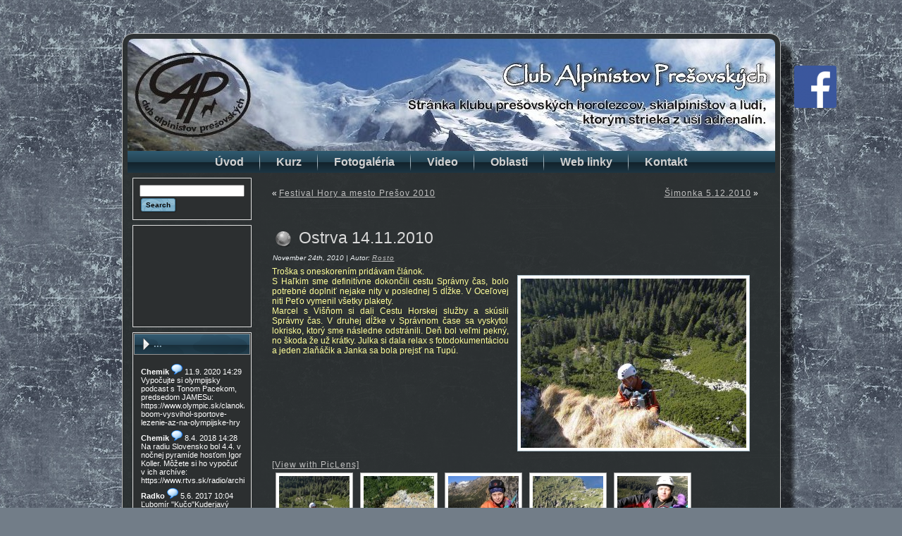

--- FILE ---
content_type: text/html; charset=UTF-8
request_url: http://www.cappo.sk/cp/?p=2313
body_size: 8317
content:
<!DOCTYPE html PUBLIC "-//W3C//DTD XHTML 1.0 Transitional//EN" "http://www.w3.org/TR/xhtml1/DTD/xhtml1-transitional.dtd">
<html xmlns="http://www.w3.org/1999/xhtml" dir="ltr" lang="sk">
<head profile="http://gmpg.org/xfn/11">
<meta http-equiv="Content-Type" content="text/html; charset=UTF-8" />
<meta http-equiv="X-UA-Compatible" content="IE=EmulateIE7" />
<title>Ostrva 14.11.2010</title>
<script type="text/javascript" src="http://www.cappo.sk/cp/wp-content/themes/marcel33/script.js"></script>
<link rel="stylesheet" href="http://www.cappo.sk/cp/wp-content/themes/marcel33/style.css" type="text/css" media="screen" />
<!--[if IE 6]><link rel="stylesheet" href="http://www.cappo.sk/cp/wp-content/themes/marcel33/style.ie6.css" type="text/css" media="screen" /><![endif]-->
<!--[if IE 7]><link rel="stylesheet" href="http://www.cappo.sk/cp/wp-content/themes/marcel33/style.ie7.css" type="text/css" media="screen" /><![endif]-->
<link rel="alternate" type="application/rss+xml" title="Cappo RSS Feed" href="http://www.cappo.sk/cp/?feed=rss2" />
<link rel="alternate" type="application/atom+xml" title="Cappo Atom Feed" href="http://www.cappo.sk/cp/?feed=atom" /> 
<link rel="pingback" href="http://www.cappo.sk/cp/xmlrpc.php" />
<link rel="alternate" type="application/rss+xml" title="RSS kanál komentárov webu Cappo &raquo; ku článku Ostrva 14.11.2010" href="http://www.cappo.sk/cp/?feed=rss2&amp;p=2313" />
<link rel='stylesheet' id='NextGEN-css'  href='http://www.cappo.sk/cp/wp-content/plugins/nextgen-gallery/css/nggallery.css?ver=1.0.0' type='text/css' media='screen' />
<link rel='stylesheet' id='shutter-css'  href='http://www.cappo.sk/cp/wp-content/plugins/nextgen-gallery/shutter/shutter-reloaded.css?ver=1.3.0' type='text/css' media='screen' />
<link rel='stylesheet' id='wp-pagenavi-css'  href='http://www.cappo.sk/cp/wp-content/plugins/wp-pagenavi/pagenavi-css.css?ver=2.70' type='text/css' media='' />
<script type='text/javascript' src='http://www.cappo.sk/cp/wp-includes/js/jquery/jquery.js?ver=1.3.2'></script>
<script type='text/javascript' src='http://www.cappo.sk/cp/wp-includes/js/swfobject.js?ver=2.1'></script>
<script type='text/javascript' src='http://www.cappo.sk/cp/wp-content/plugins/si-captcha-for-wordpress/captcha-secureimage/si_captcha.js?ver=2.9.2'></script>
<script type='text/javascript'>
/* <![CDATA[ */
var shutterSettings = {
	msgLoading: "L O A D I N G",
	msgClose: "Click to Close",
	imageCount: "1"
};
/* ]]> */
</script>
<script type='text/javascript' src='http://www.cappo.sk/cp/wp-content/plugins/nextgen-gallery/shutter/shutter-reloaded.js?ver=1.3.0'></script>
<link rel="EditURI" type="application/rsd+xml" title="RSD" href="http://www.cappo.sk/cp/xmlrpc.php?rsd" />
<link rel="wlwmanifest" type="application/wlwmanifest+xml" href="http://www.cappo.sk/cp/wp-includes/wlwmanifest.xml" /> 
<link rel='index' title='Cappo' href='http://www.cappo.sk/cp' />
<link rel='start' title='Stanovy združenia' href='http://www.cappo.sk/cp/?p=1' />
<link rel='prev' title='Festival Hory a mesto Prešov 2010' href='http://www.cappo.sk/cp/?p=2302' />
<link rel='next' title='Šimonka 5.12.2010' href='http://www.cappo.sk/cp/?p=2325' />
<meta name="generator" content="WordPress 2.9.2" />
<link rel='canonical' href='http://www.cappo.sk/cp/?p=2313' />
			<style type="text/css">
				.error_message{margin-bottom:4px; padding:3px; border:1px solid #B36462; color:#B36462; background-color:#EEDBDB;}				
				.sb_input{width:100%; margin:2px 0;}
				#sb_smiles{margin-top:4px; display:none;}
				#sb_messages{padding:2px; overflow:auto; height:250px;text-align:left;}
				#sb_showsmiles{cursor:pointer;}
				#input_area{display:none;text-align:left;}
			</style>

<style type="text/css">
object {outline:none;}
</style>
<style type="text/css" media="all">
/* <![CDATA[ */
@import url("http://www.cappo.sk/cp/wp-content/plugins/wp-table-reloaded/css/plugin.css?ver=1.8");
@import url("http://www.cappo.sk/cp/wp-content/plugins/wp-table-reloaded/css/datatables.css?ver=1.8");
/* ]]> */
</style><link id='MediaRSS' rel='alternate' type='application/rss+xml' title='NextGEN Gallery RSS Feed' href='http://www.cappo.sk/cp/wp-content/plugins/nextgen-gallery/xml/media-rss.php' />

<!-- NextGeEN Gallery CoolIris/PicLens support -->
<script type="text/javascript" src="http://lite.piclens.com/current/piclens_optimized.js"></script>
<!-- /NextGEN Gallery CoolIris/PicLens support -->
<meta name='NextGEN' content='1.5.5' />
<script type='text/javascript' src='http://www.cappo.sk/cp/wp-includes/js/tw-sack.js?ver=1.6.1'></script>
<script type="text/javascript">

  var _gaq = _gaq || [];
  _gaq.push(['_setAccount', 'UA-19487110-3']);
  _gaq.push(['_trackPageview']);

  (function() {
    var ga = document.createElement('script'); ga.type = 'text/javascript'; ga.async = true;
    ga.src = ('https:' == document.location.protocol ? 'https://ssl' : 'http://www') + '.google-analytics.com/ga.js';
    var s = document.getElementsByTagName('script')[0]; s.parentNode.insertBefore(ga, s);
  })();

</script>
</head>
<body>
<div id="art-main">
<div class="art-Sheet">
    <div class="art-Sheet-tl"></div>
    <div class="art-Sheet-tr"></div>
    <div class="art-Sheet-bl"></div>
    <div class="art-Sheet-br"></div>
    <div class="art-Sheet-tc"></div>
    <div class="art-Sheet-bc"></div>
    <div class="art-Sheet-cl"></div>
    <div class="art-Sheet-cr"></div>
    <div class="art-Sheet-cc"></div>
    <div class="art-Sheet-body">
<div class="art-Header">
    <div class="art-Header-png"></div>
    <div class="art-Header-jpeg"></div>
    
    <a href="https://www.facebook.com/cappo.sk/" target="_blank"><div style="position: relative; top: 38px; left: 103%; width: 60px; height: 60px; background-image: url(&quot;wp-content/uploads/FB-f-Logo__blue_72-e1476828407761.png&quot;);" class="art-Header-fb"></div></a>
</div>
<div class="art-nav">
	<div class="l"></div>
	<div class="r"></div>
	<div class="art-nav-center">
	<ul class="art-menu">
		<li><a href="http://www.cappo.sk/cp"><span class="l"></span><span class="r"></span><span class="t">Úvod</span></a></li><li class="page_item page-item-5262"><a href="http://www.cappo.sk/cp/?page_id=5262" title="Kurz"><span class="l"></span><span class="r"></span><span class="t">Kurz</span></a></li>
<li class="page_item page-item-6700"><a href="http://www.cappo.sk/cp/?page_id=6700" title="Fotogaléria"><span class="l"></span><span class="r"></span><span class="t">Fotogaléria</span></a></li>
<li class="page_item page-item-597"><a href="http://www.cappo.sk/cp/?page_id=597" title="Video"><span class="l"></span><span class="r"></span><span class="t">Video</span></a></li>
<li class="page_item page-item-6133"><a href="http://www.cappo.sk/cp/?page_id=6133" title="Oblasti"><span class="l"></span><span class="r"></span><span class="t">Oblasti</span></a>
<ul>
	<li class="page_item page-item-6135"><a href="http://www.cappo.sk/cp/?page_id=6135" title="Oblasti v okolí Prešova">Oblasti v okolí Prešova</a>
	<ul>
		<li class="page_item page-item-6150"><a href="http://www.cappo.sk/cp/?page_id=6150" title="Zamutovské skaly a Jasenovský hrebeň (Čulkov)">Zamutovské skaly a Jasenovský hrebeň (Čulkov)</a></li>
		<li class="page_item page-item-6152"><a href="http://www.cappo.sk/cp/?page_id=6152" title="Bodoň">Bodoň</a></li>
		<li class="page_item page-item-6154"><a href="http://www.cappo.sk/cp/?page_id=6154" title="Bradlo (pod vysielačom) Kľuknava">Bradlo (pod vysielačom) Kľuknava</a></li>
		<li class="page_item page-item-6157"><a href="http://www.cappo.sk/cp/?page_id=6157" title="Čierna skala pri Kľuknave">Čierna skala pri Kľuknave</a></li>
		<li class="page_item page-item-6159"><a href="http://www.cappo.sk/cp/?page_id=6159" title="Šafránovec">Šafránovec</a></li>
		<li class="page_item page-item-6161"><a href="http://www.cappo.sk/cp/?page_id=6161" title="Zrkadlová skala">Zrkadlová skala</a></li>
		<li class="page_item page-item-6163"><a href="http://www.cappo.sk/cp/?page_id=6163" title="Medvedia skala (Branisko)">Medvedia skala (Branisko)</a></li>
		<li class="page_item page-item-6165"><a href="http://www.cappo.sk/cp/?page_id=6165" title="Hrabkov – bouldering">Hrabkov – bouldering</a></li>
		<li class="page_item page-item-6167"><a href="http://www.cappo.sk/cp/?page_id=6167" title="Roháčka">Roháčka</a></li>
		<li class="page_item page-item-6169"><a href="http://www.cappo.sk/cp/?page_id=6169" title="Koľvek">Koľvek</a></li>
		<li class="page_item page-item-6171"><a href="http://www.cappo.sk/cp/?page_id=6171" title="Zbojnícka studňa">Zbojnícka studňa</a></li>
		<li class="page_item page-item-6173"><a href="http://www.cappo.sk/cp/?page_id=6173" title="Ovčia skala">Ovčia skala</a></li>
	</ul>
</li>
	<li class="page_item page-item-341"><a href="http://www.cappo.sk/cp/?page_id=341" title="Horolezeckí sprievodcovia a mapy">Horolezeckí sprievodcovia a mapy</a></li>
	<li class="page_item page-item-776"><a href="http://www.cappo.sk/cp/?page_id=776" title="Na stiahnutie">Na stiahnutie</a></li>
</ul>
</li>
<li class="page_item page-item-322"><a href="http://www.cappo.sk/cp/?page_id=322" title="Web linky"><span class="l"></span><span class="r"></span><span class="t">Web linky</span></a>
<ul>
	<li class="page_item page-item-336"><a href="http://www.cappo.sk/cp/?page_id=336" title="Časopisy">Časopisy</a></li>
	<li class="page_item page-item-337"><a href="http://www.cappo.sk/cp/?page_id=337" title="Horolezecká metodika">Horolezecká metodika</a></li>
	<li class="page_item page-item-339"><a href="http://www.cappo.sk/cp/?page_id=339" title="Horolezecké a iné kluby">Horolezecké a iné kluby</a></li>
	<li class="page_item page-item-343"><a href="http://www.cappo.sk/cp/?page_id=343" title="Horské chaty a ubytovne">Horské chaty a ubytovne</a></li>
	<li class="page_item page-item-345"><a href="http://www.cappo.sk/cp/?page_id=345" title="Počasie">Počasie</a></li>
	<li class="page_item page-item-347"><a href="http://www.cappo.sk/cp/?page_id=347" title="Poistenie v horách">Poistenie v horách</a></li>
	<li class="page_item page-item-349"><a href="http://www.cappo.sk/cp/?page_id=349" title="Rôzne">Rôzne</a></li>
	<li class="page_item page-item-351"><a href="http://www.cappo.sk/cp/?page_id=351" title="Webové kamery">Webové kamery</a></li>
</ul>
</li>
<li class="page_item page-item-144"><a href="http://www.cappo.sk/cp/?page_id=144" title="Kontakt"><span class="l"></span><span class="r"></span><span class="t">Kontakt</span></a></li>
	</ul>
	</div>
</div>
<div class="art-contentLayout">
<div class="art-sidebar1">      
<div id="search-3" class="widget widget_search"><div class="art-Block">
    <div class="art-Block-tl"></div>
    <div class="art-Block-tr"></div>
    <div class="art-Block-bl"></div>
    <div class="art-Block-br"></div>
    <div class="art-Block-tc"></div>
    <div class="art-Block-bc"></div>
    <div class="art-Block-cl"></div>
    <div class="art-Block-cr"></div>
    <div class="art-Block-cc"></div>
    <div class="art-Block-body">
<div class="art-BlockContent">
    <div class="art-BlockContent-body">
<form method="get" name="searchform" action="http://www.cappo.sk/cp/">
<div><input type="text" value="" name="s" style="width: 95%;" />
	<span class="art-button-wrapper">
		<span class="l"> </span>
		<span class="r"> </span>
		<input class="art-button" type="submit" name="search" value="Search"/>
	</span>
</div>
</form>


		<div class="cleared"></div>
    </div>
</div>

		<div class="cleared"></div>
    </div>
</div>
</div><div id="text-4" class="widget widget_text"><div class="art-Block">
    <div class="art-Block-tl"></div>
    <div class="art-Block-tr"></div>
    <div class="art-Block-bl"></div>
    <div class="art-Block-br"></div>
    <div class="art-Block-tc"></div>
    <div class="art-Block-bc"></div>
    <div class="art-Block-cl"></div>
    <div class="art-Block-cr"></div>
    <div class="art-Block-cc"></div>
    <div class="art-Block-body">
<div class="art-BlockContent">
    <div class="art-BlockContent-body">
			<div class="textwidget"><center><script type="text/javascript"><!--
google_ad_client = "ca-pub-5772149288443164";
/* Cappo_125x125 */
google_ad_slot = "2990994122";
google_ad_width = 125;
google_ad_height = 125;
//-->
</script>
<script type="text/javascript"
src="http://pagead2.googlesyndication.com/pagead/show_ads.js">
</script></center>
<!--- <a href="http://www.haus.sk"><img src="http://www.cappo.sk/cp/wp-content/uploads/haus_logo.gif" alt="HTML kódy na web" width="148" height="94"></a> -->
</div>
		
		<div class="cleared"></div>
    </div>
</div>

		<div class="cleared"></div>
    </div>
</div>
</div><div id="shoutbox" class="widget ajax_shoutbox_widget"><div class="art-Block">
    <div class="art-Block-tl"></div>
    <div class="art-Block-tr"></div>
    <div class="art-Block-bl"></div>
    <div class="art-Block-br"></div>
    <div class="art-Block-tc"></div>
    <div class="art-Block-bc"></div>
    <div class="art-Block-cl"></div>
    <div class="art-Block-cr"></div>
    <div class="art-Block-cc"></div>
    <div class="art-Block-body">
<div class="art-BlockHeader">
    <div class="l"></div>
    <div class="r"></div>
    <div class="art-header-tag-icon">
        <div class="t">...</div>
    </div>
</div><div class="art-BlockContent">
    <div class="art-BlockContent-body">
<!-- Simple Ajax Shoutbox v1.2.3 by Indra http://socialenemy.com //-->
<div id='sb_messages'><noscript><div class='error_message' align='center'>Please enable javascript.</div></noscript><br/><center><img src='http://www.cappo.sk/cp/wp-content/plugins/simple-ajax-shoutbox/inc/loading.gif' alt='Loading' title='Loading'/></center><br/><center><a href='http://socialenemy.com/' target='_blank'><span style='text-decoration:none;'>WP Shoutbox</span></a></center></div>
<div id='input_area'>
<table width='100%' border='0' cellspacing='1' cellpadding='0'>
<tr><td colspan='2' align='center'><div class='info'></div></td></tr>
</table>
<div id='sb_smiles' align='center'>
</div>
</div>
<!-- Simple Ajax Shoutbox v1.2.3 by Indra http://socialenemy.com //-->

		<div class="cleared"></div>
    </div>
</div>

		<div class="cleared"></div>
    </div>
</div>
</div>			<script type="text/javascript">
				var plugin_path = "http://www.cappo.sk/cp/wp-content/plugins/simple-ajax-shoutbox/";
				var reload_time = 30;
				jQuery(function($){sb_reload();$("div#sb_messages").mouseover(function(){$("div#input_area").show("slow");$("span#sb_status").html("")});$("input#sb_addmessage").click(function(){var b=$("input#sb_name").val();var c=$("input#sb_website").val();var d=$("input#sb_message").val();$("span#sb_status").html("Crunching...").show();$("input#sb_addmessage").attr("disabled","disabled");var e="&";$.ajax({type:"POST",url:plugin_path+"ajax_shoutbox_process.php",cache:false,data:"op=add"+e+"user="+b+e+"message="+d+e+"website="+c,success:function(a){$("div#sb_messages").prepend(a);$("div#sb_new_message").show("slow");$("input#sb_message").val("");$("input#sb_addmessage").removeAttr("disabled");$("span#sb_status").html("Thanks!").fadeOut("slow");$("div#input_area").hide("slow")},error:function(a){$("span#sb_status").html("Request error")}})});$("img#sb_showsmiles").click(function(){$("div#sb_smiles").fadeIn("slow")})});function add_item(a){var b=jQuery("input#sb_message").val()+a;jQuery("input#sb_message").val(b)}function sb_reload(){jQuery("div#sb_messages").load(plugin_path+"ajax_shoutbox_process.php?"+new Date().getTime());jQuery("span#sb_status").ajaxSend(function(a,b,c){jQuery(this).html("Reloading..").show()});jQuery("div#sb_messages").ajaxError(function(a,b,c){jQuery(this).html("<div class='error_message' align='center'>Request error</div>");jQuery("span#sb_status").fadeOut("slow")});jQuery("span#sb_status").ajaxSuccess(function(a,b,c){jQuery(this).fadeOut("slow")});setTimeout("sb_reload()",reload_time*1000)}function delete_message(c){if(!confirm("Delete this message?"))return false;var d="&";jQuery.ajax({type:"POST",url:plugin_path+"ajax_shoutbox_process.php",cache:false,data:"op=delete"+d+"m_id="+c,success:function(a,b){if(parseInt(a)>0)jQuery('div#sb_message_'+a).hide('slow');jQuery('input#sb_message').val('');jQuery('div#input_area').hide('slow')}})}
			</script>
<div id="minimeta-3" class="widget widget_minimeta"><div class="art-Block">
    <div class="art-Block-tl"></div>
    <div class="art-Block-tr"></div>
    <div class="art-Block-bl"></div>
    <div class="art-Block-br"></div>
    <div class="art-Block-tc"></div>
    <div class="art-Block-bc"></div>
    <div class="art-Block-cl"></div>
    <div class="art-Block-cr"></div>
    <div class="art-Block-cc"></div>
    <div class="art-Block-body">
<div class="art-BlockContent">
    <div class="art-BlockContent-body">
				<form name="loginform" id="loginform" action="http://www.cappo.sk/cp/wp-login.php" method="post">
                    <p>
                        <label>Používateľské meno<br />
                        <input type="text" name="log" id="user_login" value="" size="20" tabindex="10" class="input" /></label>
                    </p>
                    <p>
                        <label>Heslo<br />
                        <input type="password" name="pwd" id="user_pass" value="" size="20" tabindex="20" class="input" /></label>
                    </p>
                                                            <p class="submit">
                        <input type="submit" name="wp-submit" id="wp-submit" value="Prihlásiť sa" tabindex="100" />
                                                                    </p>
				</form>
		<ul><li><a href="http://www.cappo.sk/cp/wp-login.php?action=lostpassword" title="Heslo stratené a nájdené">Zabudli ste heslo?</a></li></ul>
		<div class="cleared"></div>
    </div>
</div>

		<div class="cleared"></div>
    </div>
</div>
</div><div id="text-10" class="widget widget_text"><div class="art-Block">
    <div class="art-Block-tl"></div>
    <div class="art-Block-tr"></div>
    <div class="art-Block-bl"></div>
    <div class="art-Block-br"></div>
    <div class="art-Block-tc"></div>
    <div class="art-Block-bc"></div>
    <div class="art-Block-cl"></div>
    <div class="art-Block-cr"></div>
    <div class="art-Block-cc"></div>
    <div class="art-Block-body">
<div class="art-BlockContent">
    <div class="art-BlockContent-body">
			<div class="textwidget"><center>
<a target="_blank" href="http://www.po-kraj.sk"><img src="http://www.cappo.sk/cp/wp-content/uploads/logo_PSK-e1635976782271.jpg"></img></a>
</center></div>
		
		<div class="cleared"></div>
    </div>
</div>

		<div class="cleared"></div>
    </div>
</div>
</div><div id="text-9" class="widget widget_text"><div class="art-Block">
    <div class="art-Block-tl"></div>
    <div class="art-Block-tr"></div>
    <div class="art-Block-bl"></div>
    <div class="art-Block-br"></div>
    <div class="art-Block-tc"></div>
    <div class="art-Block-bc"></div>
    <div class="art-Block-cl"></div>
    <div class="art-Block-cr"></div>
    <div class="art-Block-cc"></div>
    <div class="art-Block-body">
<div class="art-BlockContent">
    <div class="art-BlockContent-body">
			<div class="textwidget"><center>
<a target="_blank" href="http://www.pis.sk"><img src="http://pis.sk/image/22492/logo_pis-1-tnl.jpg" style="height: 89px;"></img></a>
</center></div>
		
		<div class="cleared"></div>
    </div>
</div>

		<div class="cleared"></div>
    </div>
</div>
</div><div id="text-8" class="widget widget_text"><div class="art-Block">
    <div class="art-Block-tl"></div>
    <div class="art-Block-tr"></div>
    <div class="art-Block-bl"></div>
    <div class="art-Block-br"></div>
    <div class="art-Block-tc"></div>
    <div class="art-Block-bc"></div>
    <div class="art-Block-cl"></div>
    <div class="art-Block-cr"></div>
    <div class="art-Block-cc"></div>
    <div class="art-Block-body">
<div class="art-BlockContent">
    <div class="art-BlockContent-body">
			<div class="textwidget"><center><script type="text/javascript"><!--
google_ad_client = "pub-5772149288443164";
/* cappo1 */
google_ad_slot = "9803085892";
google_ad_width = 120;
google_ad_height = 600;
//-->
</script>
<script type="text/javascript"
src="http://pagead2.googlesyndication.com/pagead/show_ads.js">
</script></center></div>
		
		<div class="cleared"></div>
    </div>
</div>

		<div class="cleared"></div>
    </div>
</div>
</div><div id="online" class="widget who_is_online_widget"><div class="art-Block">
    <div class="art-Block-tl"></div>
    <div class="art-Block-tr"></div>
    <div class="art-Block-bl"></div>
    <div class="art-Block-br"></div>
    <div class="art-Block-tc"></div>
    <div class="art-Block-bc"></div>
    <div class="art-Block-cl"></div>
    <div class="art-Block-cr"></div>
    <div class="art-Block-cc"></div>
    <div class="art-Block-body">
<div class="art-BlockHeader">
    <div class="l"></div>
    <div class="r"></div>
    <div class="art-header-tag-icon">
        <div class="t">Online</div>
    </div>
</div><div class="art-BlockContent">
    <div class="art-BlockContent-body">
<ul><li>0 Členovia</li><li>3 Hostí.</li></ul>
		<div class="cleared"></div>
    </div>
</div>

		<div class="cleared"></div>
    </div>
</div>
</div><div id="archives-3" class="widget widget_archive"><div class="art-Block">
    <div class="art-Block-tl"></div>
    <div class="art-Block-tr"></div>
    <div class="art-Block-bl"></div>
    <div class="art-Block-br"></div>
    <div class="art-Block-tc"></div>
    <div class="art-Block-bc"></div>
    <div class="art-Block-cl"></div>
    <div class="art-Block-cr"></div>
    <div class="art-Block-cc"></div>
    <div class="art-Block-body">
<div class="art-BlockHeader">
    <div class="l"></div>
    <div class="r"></div>
    <div class="art-header-tag-icon">
        <div class="t">Archív článkov</div>
    </div>
</div><div class="art-BlockContent">
    <div class="art-BlockContent-body">
		<ul>
			<li><a href='http://www.cappo.sk/cp/?m=202601' title='Január 2026'>Január 2026</a>&nbsp;(2)</li>
	<li><a href='http://www.cappo.sk/cp/?m=202512' title='December 2025'>December 2025</a>&nbsp;(2)</li>
	<li><a href='http://www.cappo.sk/cp/?m=202511' title='November 2025'>November 2025</a>&nbsp;(1)</li>
	<li><a href='http://www.cappo.sk/cp/?m=202510' title='Október 2025'>Október 2025</a>&nbsp;(1)</li>
	<li><a href='http://www.cappo.sk/cp/?m=202509' title='September 2025'>September 2025</a>&nbsp;(2)</li>
	<li><a href='http://www.cappo.sk/cp/?m=202507' title='Júl 2025'>Júl 2025</a>&nbsp;(1)</li>
	<li><a href='http://www.cappo.sk/cp/?m=202506' title='Jún 2025'>Jún 2025</a>&nbsp;(1)</li>
	<li><a href='http://www.cappo.sk/cp/?m=202505' title='Máj 2025'>Máj 2025</a>&nbsp;(2)</li>
	<li><a href='http://www.cappo.sk/cp/?m=202503' title='Marec 2025'>Marec 2025</a>&nbsp;(2)</li>
	<li><a href='http://www.cappo.sk/cp/?m=202502' title='Február 2025'>Február 2025</a>&nbsp;(2)</li>
	<li><a href='http://www.cappo.sk/cp/?m=202501' title='Január 2025'>Január 2025</a>&nbsp;(4)</li>
	<li><a href='http://www.cappo.sk/cp/?m=202412' title='December 2024'>December 2024</a>&nbsp;(1)</li>
	<li><a href='http://www.cappo.sk/cp/?m=202411' title='November 2024'>November 2024</a>&nbsp;(1)</li>
	<li><a href='http://www.cappo.sk/cp/?m=202410' title='Október 2024'>Október 2024</a>&nbsp;(1)</li>
	<li><a href='http://www.cappo.sk/cp/?m=202406' title='Jún 2024'>Jún 2024</a>&nbsp;(1)</li>
	<li><a href='http://www.cappo.sk/cp/?m=202404' title='Apríl 2024'>Apríl 2024</a>&nbsp;(3)</li>
	<li><a href='http://www.cappo.sk/cp/?m=202403' title='Marec 2024'>Marec 2024</a>&nbsp;(2)</li>
	<li><a href='http://www.cappo.sk/cp/?m=202402' title='Február 2024'>Február 2024</a>&nbsp;(3)</li>
	<li><a href='http://www.cappo.sk/cp/?m=202401' title='Január 2024'>Január 2024</a>&nbsp;(5)</li>
	<li><a href='http://www.cappo.sk/cp/?m=202312' title='December 2023'>December 2023</a>&nbsp;(1)</li>
	<li><a href='http://www.cappo.sk/cp/?m=202311' title='November 2023'>November 2023</a>&nbsp;(1)</li>
	<li><a href='http://www.cappo.sk/cp/?m=202310' title='Október 2023'>Október 2023</a>&nbsp;(1)</li>
	<li><a href='http://www.cappo.sk/cp/?m=202308' title='August 2023'>August 2023</a>&nbsp;(3)</li>
	<li><a href='http://www.cappo.sk/cp/?m=202307' title='Júl 2023'>Júl 2023</a>&nbsp;(1)</li>
	<li><a href='http://www.cappo.sk/cp/?m=202305' title='Máj 2023'>Máj 2023</a>&nbsp;(2)</li>
	<li><a href='http://www.cappo.sk/cp/?m=202302' title='Február 2023'>Február 2023</a>&nbsp;(3)</li>
	<li><a href='http://www.cappo.sk/cp/?m=202301' title='Január 2023'>Január 2023</a>&nbsp;(4)</li>
	<li><a href='http://www.cappo.sk/cp/?m=202212' title='December 2022'>December 2022</a>&nbsp;(2)</li>
	<li><a href='http://www.cappo.sk/cp/?m=202208' title='August 2022'>August 2022</a>&nbsp;(1)</li>
	<li><a href='http://www.cappo.sk/cp/?m=202206' title='Jún 2022'>Jún 2022</a>&nbsp;(1)</li>
	<li><a href='http://www.cappo.sk/cp/?m=202204' title='Apríl 2022'>Apríl 2022</a>&nbsp;(1)</li>
	<li><a href='http://www.cappo.sk/cp/?m=202203' title='Marec 2022'>Marec 2022</a>&nbsp;(1)</li>
	<li><a href='http://www.cappo.sk/cp/?m=202201' title='Január 2022'>Január 2022</a>&nbsp;(1)</li>
	<li><a href='http://www.cappo.sk/cp/?m=202111' title='November 2021'>November 2021</a>&nbsp;(1)</li>
	<li><a href='http://www.cappo.sk/cp/?m=202110' title='Október 2021'>Október 2021</a>&nbsp;(2)</li>
	<li><a href='http://www.cappo.sk/cp/?m=202109' title='September 2021'>September 2021</a>&nbsp;(1)</li>
	<li><a href='http://www.cappo.sk/cp/?m=202106' title='Jún 2021'>Jún 2021</a>&nbsp;(3)</li>
	<li><a href='http://www.cappo.sk/cp/?m=202104' title='Apríl 2021'>Apríl 2021</a>&nbsp;(1)</li>
	<li><a href='http://www.cappo.sk/cp/?m=202103' title='Marec 2021'>Marec 2021</a>&nbsp;(1)</li>
	<li><a href='http://www.cappo.sk/cp/?m=202010' title='Október 2020'>Október 2020</a>&nbsp;(5)</li>
	<li><a href='http://www.cappo.sk/cp/?m=202008' title='August 2020'>August 2020</a>&nbsp;(1)</li>
	<li><a href='http://www.cappo.sk/cp/?m=202006' title='Jún 2020'>Jún 2020</a>&nbsp;(1)</li>
	<li><a href='http://www.cappo.sk/cp/?m=202005' title='Máj 2020'>Máj 2020</a>&nbsp;(1)</li>
	<li><a href='http://www.cappo.sk/cp/?m=202004' title='Apríl 2020'>Apríl 2020</a>&nbsp;(1)</li>
	<li><a href='http://www.cappo.sk/cp/?m=202003' title='Marec 2020'>Marec 2020</a>&nbsp;(3)</li>
	<li><a href='http://www.cappo.sk/cp/?m=202002' title='Február 2020'>Február 2020</a>&nbsp;(3)</li>
	<li><a href='http://www.cappo.sk/cp/?m=202001' title='Január 2020'>Január 2020</a>&nbsp;(1)</li>
	<li><a href='http://www.cappo.sk/cp/?m=201912' title='December 2019'>December 2019</a>&nbsp;(3)</li>
	<li><a href='http://www.cappo.sk/cp/?m=201910' title='Október 2019'>Október 2019</a>&nbsp;(1)</li>
	<li><a href='http://www.cappo.sk/cp/?m=201909' title='September 2019'>September 2019</a>&nbsp;(1)</li>
	<li><a href='http://www.cappo.sk/cp/?m=201905' title='Máj 2019'>Máj 2019</a>&nbsp;(2)</li>
	<li><a href='http://www.cappo.sk/cp/?m=201904' title='Apríl 2019'>Apríl 2019</a>&nbsp;(5)</li>
	<li><a href='http://www.cappo.sk/cp/?m=201903' title='Marec 2019'>Marec 2019</a>&nbsp;(9)</li>
	<li><a href='http://www.cappo.sk/cp/?m=201902' title='Február 2019'>Február 2019</a>&nbsp;(5)</li>
	<li><a href='http://www.cappo.sk/cp/?m=201901' title='Január 2019'>Január 2019</a>&nbsp;(1)</li>
	<li><a href='http://www.cappo.sk/cp/?m=201812' title='December 2018'>December 2018</a>&nbsp;(3)</li>
	<li><a href='http://www.cappo.sk/cp/?m=201811' title='November 2018'>November 2018</a>&nbsp;(1)</li>
	<li><a href='http://www.cappo.sk/cp/?m=201810' title='Október 2018'>Október 2018</a>&nbsp;(2)</li>
	<li><a href='http://www.cappo.sk/cp/?m=201809' title='September 2018'>September 2018</a>&nbsp;(1)</li>
	<li><a href='http://www.cappo.sk/cp/?m=201807' title='Júl 2018'>Júl 2018</a>&nbsp;(1)</li>
	<li><a href='http://www.cappo.sk/cp/?m=201806' title='Jún 2018'>Jún 2018</a>&nbsp;(2)</li>
	<li><a href='http://www.cappo.sk/cp/?m=201805' title='Máj 2018'>Máj 2018</a>&nbsp;(4)</li>
	<li><a href='http://www.cappo.sk/cp/?m=201804' title='Apríl 2018'>Apríl 2018</a>&nbsp;(6)</li>
	<li><a href='http://www.cappo.sk/cp/?m=201803' title='Marec 2018'>Marec 2018</a>&nbsp;(9)</li>
	<li><a href='http://www.cappo.sk/cp/?m=201802' title='Február 2018'>Február 2018</a>&nbsp;(6)</li>
	<li><a href='http://www.cappo.sk/cp/?m=201801' title='Január 2018'>Január 2018</a>&nbsp;(4)</li>
	<li><a href='http://www.cappo.sk/cp/?m=201712' title='December 2017'>December 2017</a>&nbsp;(2)</li>
	<li><a href='http://www.cappo.sk/cp/?m=201711' title='November 2017'>November 2017</a>&nbsp;(2)</li>
	<li><a href='http://www.cappo.sk/cp/?m=201710' title='Október 2017'>Október 2017</a>&nbsp;(6)</li>
	<li><a href='http://www.cappo.sk/cp/?m=201709' title='September 2017'>September 2017</a>&nbsp;(3)</li>
	<li><a href='http://www.cappo.sk/cp/?m=201708' title='August 2017'>August 2017</a>&nbsp;(2)</li>
	<li><a href='http://www.cappo.sk/cp/?m=201707' title='Júl 2017'>Júl 2017</a>&nbsp;(4)</li>
	<li><a href='http://www.cappo.sk/cp/?m=201705' title='Máj 2017'>Máj 2017</a>&nbsp;(3)</li>
	<li><a href='http://www.cappo.sk/cp/?m=201704' title='Apríl 2017'>Apríl 2017</a>&nbsp;(3)</li>
	<li><a href='http://www.cappo.sk/cp/?m=201703' title='Marec 2017'>Marec 2017</a>&nbsp;(3)</li>
	<li><a href='http://www.cappo.sk/cp/?m=201702' title='Február 2017'>Február 2017</a>&nbsp;(2)</li>
	<li><a href='http://www.cappo.sk/cp/?m=201701' title='Január 2017'>Január 2017</a>&nbsp;(1)</li>
	<li><a href='http://www.cappo.sk/cp/?m=201612' title='December 2016'>December 2016</a>&nbsp;(3)</li>
	<li><a href='http://www.cappo.sk/cp/?m=201611' title='November 2016'>November 2016</a>&nbsp;(2)</li>
	<li><a href='http://www.cappo.sk/cp/?m=201610' title='Október 2016'>Október 2016</a>&nbsp;(3)</li>
	<li><a href='http://www.cappo.sk/cp/?m=201609' title='September 2016'>September 2016</a>&nbsp;(3)</li>
	<li><a href='http://www.cappo.sk/cp/?m=201608' title='August 2016'>August 2016</a>&nbsp;(5)</li>
	<li><a href='http://www.cappo.sk/cp/?m=201607' title='Júl 2016'>Júl 2016</a>&nbsp;(2)</li>
	<li><a href='http://www.cappo.sk/cp/?m=201606' title='Jún 2016'>Jún 2016</a>&nbsp;(3)</li>
	<li><a href='http://www.cappo.sk/cp/?m=201605' title='Máj 2016'>Máj 2016</a>&nbsp;(6)</li>
	<li><a href='http://www.cappo.sk/cp/?m=201604' title='Apríl 2016'>Apríl 2016</a>&nbsp;(1)</li>
	<li><a href='http://www.cappo.sk/cp/?m=201603' title='Marec 2016'>Marec 2016</a>&nbsp;(1)</li>
	<li><a href='http://www.cappo.sk/cp/?m=201602' title='Február 2016'>Február 2016</a>&nbsp;(5)</li>
	<li><a href='http://www.cappo.sk/cp/?m=201601' title='Január 2016'>Január 2016</a>&nbsp;(10)</li>
	<li><a href='http://www.cappo.sk/cp/?m=201512' title='December 2015'>December 2015</a>&nbsp;(5)</li>
	<li><a href='http://www.cappo.sk/cp/?m=201511' title='November 2015'>November 2015</a>&nbsp;(3)</li>
	<li><a href='http://www.cappo.sk/cp/?m=201510' title='Október 2015'>Október 2015</a>&nbsp;(6)</li>
	<li><a href='http://www.cappo.sk/cp/?m=201509' title='September 2015'>September 2015</a>&nbsp;(2)</li>
	<li><a href='http://www.cappo.sk/cp/?m=201508' title='August 2015'>August 2015</a>&nbsp;(2)</li>
	<li><a href='http://www.cappo.sk/cp/?m=201506' title='Jún 2015'>Jún 2015</a>&nbsp;(4)</li>
	<li><a href='http://www.cappo.sk/cp/?m=201505' title='Máj 2015'>Máj 2015</a>&nbsp;(3)</li>
	<li><a href='http://www.cappo.sk/cp/?m=201504' title='Apríl 2015'>Apríl 2015</a>&nbsp;(4)</li>
	<li><a href='http://www.cappo.sk/cp/?m=201503' title='Marec 2015'>Marec 2015</a>&nbsp;(3)</li>
	<li><a href='http://www.cappo.sk/cp/?m=201502' title='Február 2015'>Február 2015</a>&nbsp;(10)</li>
	<li><a href='http://www.cappo.sk/cp/?m=201501' title='Január 2015'>Január 2015</a>&nbsp;(12)</li>
	<li><a href='http://www.cappo.sk/cp/?m=201412' title='December 2014'>December 2014</a>&nbsp;(2)</li>
	<li><a href='http://www.cappo.sk/cp/?m=201411' title='November 2014'>November 2014</a>&nbsp;(3)</li>
	<li><a href='http://www.cappo.sk/cp/?m=201410' title='Október 2014'>Október 2014</a>&nbsp;(4)</li>
	<li><a href='http://www.cappo.sk/cp/?m=201409' title='September 2014'>September 2014</a>&nbsp;(4)</li>
	<li><a href='http://www.cappo.sk/cp/?m=201408' title='August 2014'>August 2014</a>&nbsp;(1)</li>
	<li><a href='http://www.cappo.sk/cp/?m=201407' title='Júl 2014'>Júl 2014</a>&nbsp;(6)</li>
	<li><a href='http://www.cappo.sk/cp/?m=201406' title='Jún 2014'>Jún 2014</a>&nbsp;(1)</li>
	<li><a href='http://www.cappo.sk/cp/?m=201404' title='Apríl 2014'>Apríl 2014</a>&nbsp;(1)</li>
	<li><a href='http://www.cappo.sk/cp/?m=201403' title='Marec 2014'>Marec 2014</a>&nbsp;(2)</li>
	<li><a href='http://www.cappo.sk/cp/?m=201402' title='Február 2014'>Február 2014</a>&nbsp;(5)</li>
	<li><a href='http://www.cappo.sk/cp/?m=201401' title='Január 2014'>Január 2014</a>&nbsp;(7)</li>
	<li><a href='http://www.cappo.sk/cp/?m=201312' title='December 2013'>December 2013</a>&nbsp;(9)</li>
	<li><a href='http://www.cappo.sk/cp/?m=201311' title='November 2013'>November 2013</a>&nbsp;(3)</li>
	<li><a href='http://www.cappo.sk/cp/?m=201310' title='Október 2013'>Október 2013</a>&nbsp;(4)</li>
	<li><a href='http://www.cappo.sk/cp/?m=201309' title='September 2013'>September 2013</a>&nbsp;(3)</li>
	<li><a href='http://www.cappo.sk/cp/?m=201308' title='August 2013'>August 2013</a>&nbsp;(3)</li>
	<li><a href='http://www.cappo.sk/cp/?m=201306' title='Jún 2013'>Jún 2013</a>&nbsp;(4)</li>
	<li><a href='http://www.cappo.sk/cp/?m=201305' title='Máj 2013'>Máj 2013</a>&nbsp;(3)</li>
	<li><a href='http://www.cappo.sk/cp/?m=201303' title='Marec 2013'>Marec 2013</a>&nbsp;(9)</li>
	<li><a href='http://www.cappo.sk/cp/?m=201302' title='Február 2013'>Február 2013</a>&nbsp;(4)</li>
	<li><a href='http://www.cappo.sk/cp/?m=201301' title='Január 2013'>Január 2013</a>&nbsp;(3)</li>
	<li><a href='http://www.cappo.sk/cp/?m=201212' title='December 2012'>December 2012</a>&nbsp;(9)</li>
	<li><a href='http://www.cappo.sk/cp/?m=201211' title='November 2012'>November 2012</a>&nbsp;(5)</li>
	<li><a href='http://www.cappo.sk/cp/?m=201210' title='Október 2012'>Október 2012</a>&nbsp;(2)</li>
	<li><a href='http://www.cappo.sk/cp/?m=201209' title='September 2012'>September 2012</a>&nbsp;(5)</li>
	<li><a href='http://www.cappo.sk/cp/?m=201208' title='August 2012'>August 2012</a>&nbsp;(9)</li>
	<li><a href='http://www.cappo.sk/cp/?m=201207' title='Júl 2012'>Júl 2012</a>&nbsp;(4)</li>
	<li><a href='http://www.cappo.sk/cp/?m=201206' title='Jún 2012'>Jún 2012</a>&nbsp;(4)</li>
	<li><a href='http://www.cappo.sk/cp/?m=201205' title='Máj 2012'>Máj 2012</a>&nbsp;(2)</li>
	<li><a href='http://www.cappo.sk/cp/?m=201204' title='Apríl 2012'>Apríl 2012</a>&nbsp;(5)</li>
	<li><a href='http://www.cappo.sk/cp/?m=201203' title='Marec 2012'>Marec 2012</a>&nbsp;(11)</li>
	<li><a href='http://www.cappo.sk/cp/?m=201202' title='Február 2012'>Február 2012</a>&nbsp;(14)</li>
	<li><a href='http://www.cappo.sk/cp/?m=201201' title='Január 2012'>Január 2012</a>&nbsp;(5)</li>
	<li><a href='http://www.cappo.sk/cp/?m=201112' title='December 2011'>December 2011</a>&nbsp;(3)</li>
	<li><a href='http://www.cappo.sk/cp/?m=201111' title='November 2011'>November 2011</a>&nbsp;(8)</li>
	<li><a href='http://www.cappo.sk/cp/?m=201110' title='Október 2011'>Október 2011</a>&nbsp;(3)</li>
	<li><a href='http://www.cappo.sk/cp/?m=201109' title='September 2011'>September 2011</a>&nbsp;(8)</li>
	<li><a href='http://www.cappo.sk/cp/?m=201108' title='August 2011'>August 2011</a>&nbsp;(5)</li>
	<li><a href='http://www.cappo.sk/cp/?m=201107' title='Júl 2011'>Júl 2011</a>&nbsp;(1)</li>
	<li><a href='http://www.cappo.sk/cp/?m=201106' title='Jún 2011'>Jún 2011</a>&nbsp;(7)</li>
	<li><a href='http://www.cappo.sk/cp/?m=201105' title='Máj 2011'>Máj 2011</a>&nbsp;(7)</li>
	<li><a href='http://www.cappo.sk/cp/?m=201104' title='Apríl 2011'>Apríl 2011</a>&nbsp;(5)</li>
	<li><a href='http://www.cappo.sk/cp/?m=201103' title='Marec 2011'>Marec 2011</a>&nbsp;(8)</li>
	<li><a href='http://www.cappo.sk/cp/?m=201102' title='Február 2011'>Február 2011</a>&nbsp;(10)</li>
	<li><a href='http://www.cappo.sk/cp/?m=201101' title='Január 2011'>Január 2011</a>&nbsp;(8)</li>
	<li><a href='http://www.cappo.sk/cp/?m=201012' title='December 2010'>December 2010</a>&nbsp;(5)</li>
	<li><a href='http://www.cappo.sk/cp/?m=201011' title='November 2010'>November 2010</a>&nbsp;(5)</li>
	<li><a href='http://www.cappo.sk/cp/?m=201010' title='Október 2010'>Október 2010</a>&nbsp;(11)</li>
	<li><a href='http://www.cappo.sk/cp/?m=201009' title='September 2010'>September 2010</a>&nbsp;(3)</li>
	<li><a href='http://www.cappo.sk/cp/?m=201008' title='August 2010'>August 2010</a>&nbsp;(7)</li>
	<li><a href='http://www.cappo.sk/cp/?m=201007' title='Júl 2010'>Júl 2010</a>&nbsp;(5)</li>
	<li><a href='http://www.cappo.sk/cp/?m=201006' title='Jún 2010'>Jún 2010</a>&nbsp;(4)</li>
	<li><a href='http://www.cappo.sk/cp/?m=201005' title='Máj 2010'>Máj 2010</a>&nbsp;(9)</li>
	<li><a href='http://www.cappo.sk/cp/?m=201004' title='Apríl 2010'>Apríl 2010</a>&nbsp;(6)</li>
	<li><a href='http://www.cappo.sk/cp/?m=201003' title='Marec 2010'>Marec 2010</a>&nbsp;(6)</li>
	<li><a href='http://www.cappo.sk/cp/?m=201002' title='Február 2010'>Február 2010</a>&nbsp;(28)</li>
		</ul>

		<div class="cleared"></div>
    </div>
</div>

		<div class="cleared"></div>
    </div>
</div>
</div></div>
<div class="art-content">

<div class="art-Post">
    <div class="art-Post-body">
<div class="art-Post-inner art-article">

<div class="art-PostContent">

<div class="navigation">
	<div class="alignleft">&laquo; <a href="http://www.cappo.sk/cp/?p=2302" rel="prev">Festival Hory a mesto Prešov 2010</a></div>
	<div class="alignright"><a href="http://www.cappo.sk/cp/?p=2325" rel="next">Šimonka 5.12.2010</a> &raquo;</div>
</div>

</div>
<div class="cleared"></div>


</div>

		<div class="cleared"></div>
    </div>
</div>

<div class="art-Post">
    <div class="art-Post-body">
<div class="art-Post-inner art-article">
<h2 class="art-PostHeader">
  <img src="http://www.cappo.sk/cp/wp-content/themes/marcel33/images/PostHeaderIcon.png" width="32" height="32" alt="" />
<a href="http://www.cappo.sk/cp/?p=2313" rel="bookmark" title="Permanent Link to Ostrva 14.11.2010">
Ostrva 14.11.2010</a>
</h2>
<div class="art-PostHeaderIcons art-metadata-icons">
November 24th, 2010 | Autor: <a href="http://www.cappo.sk/cp/?author=17" title="Autor článku Rosto">Rosto</a>
</div>
<div class="art-PostContent">

          <p><span style="color: #ffff99;">
<a href="http://www.cappo.sk/cp/wp-content/gallery/ostrva-14-11-2010/pb144290.jpg" title="" class="shutterset_singlepic2610" >
	<img class="ngg-singlepic ngg-right" src="http://www.cappo.sk/cp/wp-content/gallery/cache/2610__320x240_pb144290.jpg" alt="The Partizanen" title="The Partizanen" />
</a>
Troška s oneskorením pridávam článok.<br />
S Haľkim sme definitívne dokončili cestu Správny čas, bolo potrebné doplniť nejake nity v poslednej 5 dĺžke. <span id="more-2313"></span>V Oceľovej niti Peťo vymenil všetky plakety.<br />
Marcel s Višňom si dali Cestu Horskej služby a skúsili Správny čas. V druhej dĺžke v Správnom čase sa vyskytol lokrisko, ktorý sme následne odstránili. Deň bol veľmi pekný, no škoda že už krátky. Julka si dala relax s fotodokumentáciou a jeden zlaňáčik a Janka sa bola prejsť na Tupú.
<div class="ngg-galleryoverview" id="ngg-gallery-124-2313">


	<!-- Piclense link -->
	<div class="piclenselink">
		<a class="piclenselink" href="javascript:PicLensLite.start({feedUrl:'http://www.cappo.sk/cp/wp-content/plugins/nextgen-gallery/xml/media-rss.php?gid=124&amp;mode=gallery'});">
			[View with PicLens]		</a>
	</div>
	
	<!-- Thumbnails -->
		
	<div id="ngg-image-2610" class="ngg-gallery-thumbnail-box"  >
		<div class="ngg-gallery-thumbnail" >
			<a href="http://www.cappo.sk/cp/wp-content/gallery/ostrva-14-11-2010/pb144290.jpg" title=" " class="shutterset_set_124" >
								<img title="The Partizanen" alt="The Partizanen" src="http://www.cappo.sk/cp/wp-content/gallery/ostrva-14-11-2010/thumbs/thumbs_pb144290.jpg" width="100" height="75" />
							</a>
		</div>
	</div>
	
		
 		
	<div id="ngg-image-2608" class="ngg-gallery-thumbnail-box"  >
		<div class="ngg-gallery-thumbnail" >
			<a href="http://www.cappo.sk/cp/wp-content/gallery/ostrva-14-11-2010/julka.jpg" title=" " class="shutterset_set_124" >
								<img title="julka" alt="julka" src="http://www.cappo.sk/cp/wp-content/gallery/ostrva-14-11-2010/thumbs/thumbs_julka.jpg" width="100" height="75" />
							</a>
		</div>
	</div>
	
		
 		
	<div id="ngg-image-2611" class="ngg-gallery-thumbnail-box"  >
		<div class="ngg-gallery-thumbnail" >
			<a href="http://www.cappo.sk/cp/wp-content/gallery/ostrva-14-11-2010/pb144296.jpg" title=" " class="shutterset_set_124" >
								<img title="Julička" alt="Julička" src="http://www.cappo.sk/cp/wp-content/gallery/ostrva-14-11-2010/thumbs/thumbs_pb144296.jpg" width="100" height="75" />
							</a>
		</div>
	</div>
	
		
 		
	<div id="ngg-image-2609" class="ngg-gallery-thumbnail-box"  >
		<div class="ngg-gallery-thumbnail" >
			<a href="http://www.cappo.sk/cp/wp-content/gallery/ostrva-14-11-2010/pb144288.jpg" title=" " class="shutterset_set_124" >
								<img title="Rst" alt="Rst" src="http://www.cappo.sk/cp/wp-content/gallery/ostrva-14-11-2010/thumbs/thumbs_pb144288.jpg" width="100" height="75" />
							</a>
		</div>
	</div>
	
		
 		
	<div id="ngg-image-2612" class="ngg-gallery-thumbnail-box"  >
		<div class="ngg-gallery-thumbnail" >
			<a href="http://www.cappo.sk/cp/wp-content/gallery/ostrva-14-11-2010/pb144298.jpg" title=" " class="shutterset_set_124" >
								<img title="Koniec srandy" alt="Koniec srandy" src="http://www.cappo.sk/cp/wp-content/gallery/ostrva-14-11-2010/thumbs/thumbs_pb144298.jpg" width="100" height="75" />
							</a>
		</div>
	</div>
	
		
 		
	<div id="ngg-image-2618" class="ngg-gallery-thumbnail-box"  >
		<div class="ngg-gallery-thumbnail" >
			<a href="http://www.cappo.sk/cp/wp-content/gallery/ostrva-14-11-2010/pb144327.jpg" title=" " class="shutterset_set_124" >
								<img title="Marcel" alt="Marcel" src="http://www.cappo.sk/cp/wp-content/gallery/ostrva-14-11-2010/thumbs/thumbs_pb144327.jpg" width="100" height="75" />
							</a>
		</div>
	</div>
	
		
 		
	<div id="ngg-image-2616" class="ngg-gallery-thumbnail-box"  >
		<div class="ngg-gallery-thumbnail" >
			<a href="http://www.cappo.sk/cp/wp-content/gallery/ostrva-14-11-2010/pb144318.jpg" title=" " class="shutterset_set_124" >
								<img title="Marcel v Horskej službe" alt="Marcel v Horskej službe" src="http://www.cappo.sk/cp/wp-content/gallery/ostrva-14-11-2010/thumbs/thumbs_pb144318.jpg" width="100" height="75" />
							</a>
		</div>
	</div>
	
		
 		
	<div id="ngg-image-2614" class="ngg-gallery-thumbnail-box"  >
		<div class="ngg-gallery-thumbnail" >
			<a href="http://www.cappo.sk/cp/wp-content/gallery/ostrva-14-11-2010/pb144311.jpg" title=" " class="shutterset_set_124" >
								<img title="Marcel v Horskej službe" alt="Marcel v Horskej službe" src="http://www.cappo.sk/cp/wp-content/gallery/ostrva-14-11-2010/thumbs/thumbs_pb144311.jpg" width="100" height="75" />
							</a>
		</div>
	</div>
	
		
 		
	<div id="ngg-image-2615" class="ngg-gallery-thumbnail-box"  >
		<div class="ngg-gallery-thumbnail" >
			<a href="http://www.cappo.sk/cp/wp-content/gallery/ostrva-14-11-2010/pb144313.jpg" title=" " class="shutterset_set_124" >
								<img title="Marcel v Horskej službe" alt="Marcel v Horskej službe" src="http://www.cappo.sk/cp/wp-content/gallery/ostrva-14-11-2010/thumbs/thumbs_pb144313.jpg" width="100" height="75" />
							</a>
		</div>
	</div>
	
		
 		
	<div id="ngg-image-2617" class="ngg-gallery-thumbnail-box"  >
		<div class="ngg-gallery-thumbnail" >
			<a href="http://www.cappo.sk/cp/wp-content/gallery/ostrva-14-11-2010/pb144320.jpg" title=" " class="shutterset_set_124" >
								<img title="Višňa &amp; Marcel" alt="Višňa &amp; Marcel" src="http://www.cappo.sk/cp/wp-content/gallery/ostrva-14-11-2010/thumbs/thumbs_pb144320.jpg" width="100" height="75" />
							</a>
		</div>
	</div>
	
		
 		
	<div id="ngg-image-2613" class="ngg-gallery-thumbnail-box"  >
		<div class="ngg-gallery-thumbnail" >
			<a href="http://www.cappo.sk/cp/wp-content/gallery/ostrva-14-11-2010/pb144304.jpg" title=" " class="shutterset_set_124" >
								<img title="Rst" alt="Rst" src="http://www.cappo.sk/cp/wp-content/gallery/ostrva-14-11-2010/thumbs/thumbs_pb144304.jpg" width="100" height="75" />
							</a>
		</div>
	</div>
	
		
 		
	<div id="ngg-image-2619" class="ngg-gallery-thumbnail-box"  >
		<div class="ngg-gallery-thumbnail" >
			<a href="http://www.cappo.sk/cp/wp-content/gallery/ostrva-14-11-2010/pb144339.jpg" title=" " class="shutterset_set_124" >
								<img title="Marcel - Správny čas  1dl" alt="Marcel - Správny čas  1dl" src="http://www.cappo.sk/cp/wp-content/gallery/ostrva-14-11-2010/thumbs/thumbs_pb144339.jpg" width="100" height="75" />
							</a>
		</div>
	</div>
	
		
 		
	<div id="ngg-image-2620" class="ngg-gallery-thumbnail-box"  >
		<div class="ngg-gallery-thumbnail" >
			<a href="http://www.cappo.sk/cp/wp-content/gallery/ostrva-14-11-2010/pb144347.jpg" title=" " class="shutterset_set_124" >
								<img title="Marcel Správny čas 1dl" alt="Marcel Správny čas 1dl" src="http://www.cappo.sk/cp/wp-content/gallery/ostrva-14-11-2010/thumbs/thumbs_pb144347.jpg" width="100" height="75" />
							</a>
		</div>
	</div>
	
		
 		
	<div id="ngg-image-2621" class="ngg-gallery-thumbnail-box"  >
		<div class="ngg-gallery-thumbnail" >
			<a href="http://www.cappo.sk/cp/wp-content/gallery/ostrva-14-11-2010/pb144364.jpg" title=" " class="shutterset_set_124" >
								<img title="Višňa Správny čas 2dl" alt="Višňa Správny čas 2dl" src="http://www.cappo.sk/cp/wp-content/gallery/ostrva-14-11-2010/thumbs/thumbs_pb144364.jpg" width="100" height="75" />
							</a>
		</div>
	</div>
	
		
 		
	<div id="ngg-image-2622" class="ngg-gallery-thumbnail-box"  >
		<div class="ngg-gallery-thumbnail" >
			<a href="http://www.cappo.sk/cp/wp-content/gallery/ostrva-14-11-2010/pb144367.jpg" title=" " class="shutterset_set_124" >
								<img title="Višňa pod už neexistujúcim lokrom" alt="Višňa pod už neexistujúcim lokrom" src="http://www.cappo.sk/cp/wp-content/gallery/ostrva-14-11-2010/thumbs/thumbs_pb144367.jpg" width="100" height="75" />
							</a>
		</div>
	</div>
	
		
 		
	<div id="ngg-image-2624" class="ngg-gallery-thumbnail-box"  >
		<div class="ngg-gallery-thumbnail" >
			<a href="http://www.cappo.sk/cp/wp-content/gallery/ostrva-14-11-2010/sp_a0154.jpg" title=" " class="shutterset_set_124" >
								<img title="Výhliadka z Oceľovej nite" alt="Výhliadka z Oceľovej nite" src="http://www.cappo.sk/cp/wp-content/gallery/ostrva-14-11-2010/thumbs/thumbs_sp_a0154.jpg" width="100" height="75" />
							</a>
		</div>
	</div>
	
		
 		
	<div id="ngg-image-2623" class="ngg-gallery-thumbnail-box"  >
		<div class="ngg-gallery-thumbnail" >
			<a href="http://www.cappo.sk/cp/wp-content/gallery/ostrva-14-11-2010/pb144368.jpg" title=" " class="shutterset_set_124" >
								<img title="Peťo v Oceľovej niti pracovne" alt="Peťo v Oceľovej niti pracovne" src="http://www.cappo.sk/cp/wp-content/gallery/ostrva-14-11-2010/thumbs/thumbs_pb144368.jpg" width="100" height="75" />
							</a>
		</div>
	</div>
	
		
 	 	
	<!-- Pagination -->
 	<div class='ngg-clear'></div>
 	
</div>

</span></p>
                  
</div>
<div class="cleared"></div>

</div>

		<div class="cleared"></div>
    </div>
</div>


<!-- You can start editing here. -->


			<!-- If comments are open, but there are no comments. -->

	 


<h3 id="respond">Leave a Reply</h3>

<p>You must be <a href="http://www.cappo.sk/cp/wp-login.php?redirect_to=http%3A%2F%2Fwww.cappo.sk%2Fcp%2F%3Fp%3D2313">logged in</a> to post a comment.</p>


</div>

</div>
<div class="cleared"></div>

<div class="art-Footer">
    <div class="art-Footer-inner">
                <div class="art-Footer-text">
<p>
poháňa: <a href=http://www.wordpress.org><strong>wordpress</strong></a> | vytvoril:<a href=http://www.google.sk><strong>Adži</strong></a>| pomohol mu:<a href=http://www.cappo.sk><strong>Chemik</strong></a><br />Cappo</strong></a></p>
</div>
    </div>
    <div class="art-Footer-background">
    </div>
</div>

		<div class="cleared"></div>
    </div>
</div>
<div class="cleared"></div>
</body>
</html>


--- FILE ---
content_type: text/html; charset=utf-8
request_url: https://www.google.com/recaptcha/api2/aframe
body_size: 265
content:
<!DOCTYPE HTML><html><head><meta http-equiv="content-type" content="text/html; charset=UTF-8"></head><body><script nonce="UVia-FtT_2O5tmGdflmq0g">/** Anti-fraud and anti-abuse applications only. See google.com/recaptcha */ try{var clients={'sodar':'https://pagead2.googlesyndication.com/pagead/sodar?'};window.addEventListener("message",function(a){try{if(a.source===window.parent){var b=JSON.parse(a.data);var c=clients[b['id']];if(c){var d=document.createElement('img');d.src=c+b['params']+'&rc='+(localStorage.getItem("rc::a")?sessionStorage.getItem("rc::b"):"");window.document.body.appendChild(d);sessionStorage.setItem("rc::e",parseInt(sessionStorage.getItem("rc::e")||0)+1);localStorage.setItem("rc::h",'1769435000588');}}}catch(b){}});window.parent.postMessage("_grecaptcha_ready", "*");}catch(b){}</script></body></html>